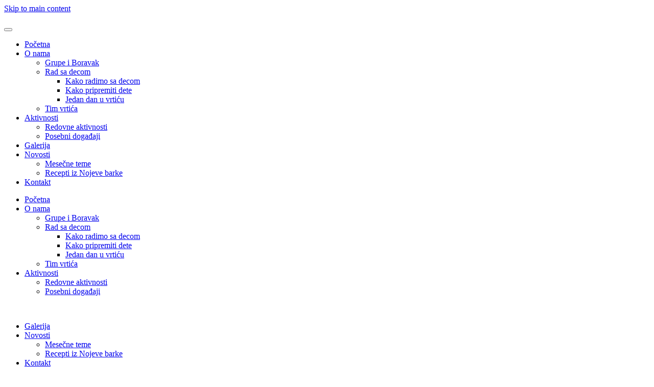

--- FILE ---
content_type: text/html; charset=utf-8
request_url: https://vrticnojevabarka.com/index.php/o-nama/tim-vrtica
body_size: 5822
content:
<!DOCTYPE html>
<html lang="sr-yu" dir="ltr">
    <head>
        <meta name="viewport" content="width=device-width, initial-scale=1">
        <link rel="icon" href="/images/identity/favicon.ico" sizes="any">
                <link rel="apple-touch-icon" href="/images/identity/apple-touch-icon.png">
        <meta charset="utf-8">
	<meta name="rights" content="PU Nojeva barka">
	<meta name="description" content="Nojeva barka je dečiji vrtić sa tradicijom dugom preko 20 godina, osnovan 1996. godine. Od samog početka vrtić se nalazi u velikoj kući sa dvorištem u ulici Slobodanke Danke Savić, na Zvezdari, paralelno od Bulevara kralja Aleksandra, između Liona i Cvetkove pijace.">
	<meta name="generator" content="Joomla! - Open Source Content Management">
	<title>Tim vrtića</title>
	<link href="/media/system/css/joomla-fontawesome.min.css?ver=4.4.7" rel="preload" as="style" onload="this.onload=null;this.rel='stylesheet'">
	<link href="/templates/yootheme/favicon.ico" rel="icon" type="image/vnd.microsoft.icon">
<link href="/media/vendor/joomla-custom-elements/css/joomla-alert.min.css?0.2.0" rel="stylesheet" />
	<link href="/templates/yootheme/css/theme.21.css?1723299426" rel="stylesheet" />
	<link href="/templates/yootheme/css/theme.update.css?4.4.7" rel="stylesheet" />
<script type="application/json" class="joomla-script-options new">{"joomla.jtext":{"ERROR":"Greška","MESSAGE":"Poruka","NOTICE":"Obaveštenje","WARNING":"Upozorenje","JCLOSE":"Zatvori","JOK":"OK","JOPEN":"Otvori"},"system.paths":{"root":"","rootFull":"https://vrticnojevabarka.com/","base":"","baseFull":"https://vrticnojevabarka.com/"},"csrf.token":"e1afc5dc5f8d7e608b48c643c182bc80"}</script>
	<script src="/media/system/js/core.min.js?83f2c9"></script>
	<script src="/media/system/js/messages.min.js?7a5169" type="module"></script>
	<script src="/templates/yootheme/packages/theme-analytics/app/analytics.min.js?4.4.7" defer></script>
	<script src="/templates/yootheme/vendor/assets/uikit/dist/js/uikit.min.js?4.4.7"></script>
	<script src="/templates/yootheme/vendor/assets/uikit/dist/js/uikit-icons-balou.min.js?4.4.7"></script>
	<script src="/templates/yootheme/js/theme.js?4.4.7"></script>
	<script type="application/ld+json">{"@context":"https://schema.org","@graph":[{"@type":"Organization","@id":"https://vrticnojevabarka.com/#/schema/Organization/base","name":"PU Nojeva barka","url":"https://vrticnojevabarka.com/"},{"@type":"WebSite","@id":"https://vrticnojevabarka.com/#/schema/WebSite/base","url":"https://vrticnojevabarka.com/","name":"PU Nojeva barka","publisher":{"@id":"https://vrticnojevabarka.com/#/schema/Organization/base"}},{"@type":"WebPage","@id":"https://vrticnojevabarka.com/#/schema/WebPage/base","url":"https://vrticnojevabarka.com/index.php/o-nama/tim-vrtica","name":"Tim vrtića","description":"Nojeva barka je dečiji vrtić sa tradicijom dugom preko 20 godina, osnovan 1996. godine. Od samog početka vrtić se nalazi u velikoj kući sa dvorištem u ulici Slobodanke Danke Savić, na Zvezdari, paralelno od Bulevara kralja Aleksandra, između Liona i Cvetkove pijace.","isPartOf":{"@id":"https://vrticnojevabarka.com/#/schema/WebSite/base"},"about":{"@id":"https://vrticnojevabarka.com/#/schema/Organization/base"},"inLanguage":"sr-YU"},{"@type":"Article","@id":"https://vrticnojevabarka.com/#/schema/com_content/article/18","name":"Tim vrtića","headline":"Tim vrtića","inLanguage":"sr-YU","isPartOf":{"@id":"https://vrticnojevabarka.com/#/schema/WebPage/base"}}]}</script>
	<!-- Global site tag (gtag.js) - Google Analytics -->
<script async src="https://www.googletagmanager.com/gtag/js?id=G-47MFY37TE5"></script>
<script>
  window.dataLayer = window.dataLayer || [];
  function gtag(){dataLayer.push(arguments);}
  gtag('js', new Date());

  gtag('config', 'G-47MFY37TE5');
</script>
	<script>window.yootheme ||= {}; var $theme = yootheme.theme = {"i18n":{"close":{"label":"Close"},"totop":{"label":"Back to top"},"marker":{"label":"Open"},"navbarToggleIcon":{"label":"Open menu"},"paginationPrevious":{"label":"Previous page"},"paginationNext":{"label":"Next page"},"searchIcon":{"toggle":"Open Search","submit":"Submit Search"},"slider":{"next":"Next slide","previous":"Previous slide","slideX":"Slide %s","slideLabel":"%s of %s"},"slideshow":{"next":"Next slide","previous":"Previous slide","slideX":"Slide %s","slideLabel":"%s of %s"},"lightboxPanel":{"next":"Next slide","previous":"Previous slide","slideLabel":"%s of %s","close":"Close"}},"google_analytics":"G-47MFY37TE5","google_analytics_anonymize":""};</script>

    </head>
    <body class="">

        <div class="uk-hidden-visually uk-notification uk-notification-top-left uk-width-auto">
            <div class="uk-notification-message">
                <a href="#tm-main">Skip to main content</a>
            </div>
        </div>

        
        
        <div class="tm-page">

                        


<header class="tm-header-mobile uk-hidden@m">


    
        <div class="uk-navbar-container">

            <div class="uk-container uk-container-expand">
                <nav class="uk-navbar" uk-navbar="{&quot;align&quot;:&quot;left&quot;,&quot;container&quot;:&quot;.tm-header-mobile&quot;,&quot;boundary&quot;:&quot;.tm-header-mobile .uk-navbar-container&quot;}">

                                        <div class="uk-navbar-left">

                        
                                                    <a uk-toggle href="#tm-dialog-mobile" class="uk-navbar-toggle">

        
        <div uk-navbar-toggle-icon></div>

        
    </a>
                        
                    </div>
                    
                                        <div class="uk-navbar-center">

                                                    <a href="https://vrticnojevabarka.com/index.php" aria-label="Back to home" class="uk-logo uk-navbar-item">
    <img alt loading="eager" width="150" height="80" src="/images/identity/nojeva-barka-logo-bez-pu.svg"></a>
                        
                        
                    </div>
                    
                    
                </nav>
            </div>

        </div>

    



        <div id="tm-dialog-mobile" uk-offcanvas="container: true; overlay: true" mode="slide">
        <div class="uk-offcanvas-bar uk-flex uk-flex-column">

                        <button class="uk-offcanvas-close uk-close-large" type="button" uk-close uk-toggle="cls: uk-close-large; mode: media; media: @s"></button>
            
                        <div class="uk-margin-auto-bottom">
                
<div class="uk-panel" id="module-menu-dialog-mobile">

    
    
<ul class="uk-nav uk-nav-default">
    
	<li class="item-134"><a href="/index.php"> Početna</a></li>
	<li class="item-102 uk-active uk-parent"><a href="/index.php/o-nama"> O nama</a>
	<ul class="uk-nav-sub">

		<li class="item-133"><a href="/index.php/o-nama/grupe-boravak"> Grupe i Boravak</a></li>
		<li class="item-212 uk-parent"><a href="javascript:;"> Rad sa decom</a>
		<ul>

			<li class="item-206"><a href="/index.php/o-nama/rad-sa-decom/dete-i-roditelji"> Kako radimo sa decom</a></li>
			<li class="item-211"><a href="/index.php/o-nama/rad-sa-decom/kako-pripremiti-dete"> Kako pripremiti dete</a></li>
			<li class="item-207"><a href="/index.php/o-nama/rad-sa-decom/dan-u-vrticu"> Jedan dan u vrtiću</a></li></ul></li>
		<li class="item-140 uk-active"><a href="/index.php/o-nama/tim-vrtica"> Tim vrtića</a></li></ul></li>
	<li class="item-124 uk-parent"><a href="javascript:;"> Aktivnosti</a>
	<ul class="uk-nav-sub">

		<li class="item-191"><a href="/index.php/aktivnosti/redovne-aktivnosti"> Redovne aktivnosti</a></li>
		<li class="item-192"><a href="/index.php/aktivnosti/posebni-dogadaji"> Posebni događaji</a></li></ul></li>
	<li class="item-186"><a href="/index.php/galerija"> Galerija</a></li>
	<li class="item-196 uk-parent"><a href="/index.php/novosti"> Novosti</a>
	<ul class="uk-nav-sub">

		<li class="item-233"><a href="/index.php/novosti/teme"> Mesečne teme</a></li>
		<li class="item-234"><a href="/index.php/novosti/recept"> Recepti iz Nojeve barke</a></li></ul></li>
	<li class="item-105"><a href="/index.php/kontakt"> Kontakt</a></li></ul>

</div>

            </div>
            
            
        </div>
    </div>
    
    
    

</header>




<header class="tm-header uk-visible@m">




    
    
        
            <div class="uk-navbar-container">

                <div class="uk-container">
                    <nav class="uk-navbar" uk-navbar="{&quot;align&quot;:&quot;left&quot;,&quot;container&quot;:&quot;.tm-header&quot;,&quot;boundary&quot;:&quot;.tm-header .uk-navbar-container&quot;}">

                        
                        <div class="uk-navbar-center">

                            
                                                                <div class="uk-navbar-center-left uk-preserve-width">
                                    
<ul class="uk-navbar-nav">
    
	<li class="item-134"><a href="/index.php"> Početna</a></li>
	<li class="item-102 uk-active uk-parent"><a href="/index.php/o-nama"> O nama</a>
	<div class="uk-drop uk-navbar-dropdown"><div><ul class="uk-nav uk-navbar-dropdown-nav">

		<li class="item-133"><a href="/index.php/o-nama/grupe-boravak"> Grupe i Boravak</a></li>
		<li class="item-212 uk-parent"><a href="javascript:;"> Rad sa decom</a>
		<ul class="uk-nav-sub">

			<li class="item-206"><a href="/index.php/o-nama/rad-sa-decom/dete-i-roditelji"> Kako radimo sa decom</a></li>
			<li class="item-211"><a href="/index.php/o-nama/rad-sa-decom/kako-pripremiti-dete"> Kako pripremiti dete</a></li>
			<li class="item-207"><a href="/index.php/o-nama/rad-sa-decom/dan-u-vrticu"> Jedan dan u vrtiću</a></li></ul></li>
		<li class="item-140 uk-active"><a href="/index.php/o-nama/tim-vrtica"> Tim vrtića</a></li></ul></div></div></li>
	<li class="item-124 uk-parent"><a href="javascript:;"> Aktivnosti</a>
	<div class="uk-drop uk-navbar-dropdown"><div><ul class="uk-nav uk-navbar-dropdown-nav">

		<li class="item-191"><a href="/index.php/aktivnosti/redovne-aktivnosti"> Redovne aktivnosti</a></li>
		<li class="item-192"><a href="/index.php/aktivnosti/posebni-dogadaji"> Posebni događaji</a></li></ul></div></div></li></ul>

                                </div>
                                
                                <a href="https://vrticnojevabarka.com/index.php" aria-label="Back to home" class="uk-logo uk-navbar-item">
    <img alt loading="eager" width="160" height="85" src="/images/identity/nojeva-barka-logo-bez-pu.svg"><img class="uk-logo-inverse" alt loading="eager" width="160" height="85" src="/images/identity/nojeva-barka-logo-white.svg"></a>

                                                                <div class="uk-navbar-center-right uk-preserve-width">
                                    
<ul class="uk-navbar-nav">
    
	<li class="item-186"><a href="/index.php/galerija"> Galerija</a></li>
	<li class="item-196 uk-parent"><a href="/index.php/novosti"> Novosti</a>
	<div class="uk-drop uk-navbar-dropdown"><div><ul class="uk-nav uk-navbar-dropdown-nav">

		<li class="item-233"><a href="/index.php/novosti/teme"> Mesečne teme</a></li>
		<li class="item-234"><a href="/index.php/novosti/recept"> Recepti iz Nojeve barke</a></li></ul></div></div></li>
	<li class="item-105"><a href="/index.php/kontakt"> Kontakt</a></li></ul>

                                </div>
                                
                            
                        </div>

                        
                    </nav>
                </div>

            </div>

        
    
    






</header>

            
            

            <main id="tm-main" >

                
                <div id="system-message-container" aria-live="polite"></div>

                <!-- Builder #page -->
<div class="uk-section-default uk-section uk-padding-remove-bottom">
    
        
        
        
            
                                <div class="uk-container">                
                    <div class="uk-grid tm-grid-expand uk-child-width-1-1 uk-grid-margin">
<div class="uk-width-1-1">
    
        
            
            
            
                
                    
<h1 class="uk-text-center">        Tim vrtića    </h1><div class="uk-panel uk-margin uk-text-center">Upoznajte tim koji vodi PU Nojeva barka</div>
                
            
        
    
</div></div>
                                </div>                
            
        
    
</div>
<div class="uk-section-default uk-section">
    
        
        
        
            
                                <div class="uk-container">                
                    <div class="uk-grid-margin uk-container uk-container-large"><div class="uk-grid tm-grid-expand" uk-grid>
<div class="uk-width-1-3@s uk-width-1-3@m">
    
        
            
            
            
                
                    
<div class="uk-margin">
        <picture>
<source type="image/webp" srcset="/templates/yootheme/cache/29/nb-tim-snezana-a-05-2980c8c4.webp 768w, /templates/yootheme/cache/07/nb-tim-snezana-a-05-07caa1ff.webp 1024w, /templates/yootheme/cache/17/nb-tim-snezana-a-05-17ff7b32.webp 1200w" sizes="(min-width: 1200px) 1200px">
<img src="/templates/yootheme/cache/b9/nb-tim-snezana-a-05-b9fe6d33.jpeg" width="1200" height="1200" class="el-image" alt loading="lazy">
</picture>    
    
</div>
                
            
        
    
</div>
<div class="uk-grid-item-match uk-flex-middle uk-width-2-3@s uk-width-2-3@m">
    
        
            
            
                        <div class="uk-panel uk-width-1-1">            
                
                    
<h4 class="uk-margin-small">        Snežana Anđelić    </h4>
<h1 class="uk-h6 uk-font-default uk-text-muted uk-margin-remove-top">        Direktor i psihoterapeut    </h1><div class="uk-panel uk-margin"><p>Snežana Anđelić, mr psihologije, psihoterapeut i dečiji analitički terapeut, je osnivač privatne predškolske ustanove Nojeva barka.</p>

<p>Iskustvo koje je stekla u radu sa decom u Nemačkoj, Snežana je prenela u Beograd i pre više od dvadesetpet godina započela rad Nojeve barke.</p></div>
                
                        </div>            
        
    
</div></div></div>
                                </div>                
            
        
    
</div>
<div class="uk-section-primary uk-section uk-padding-remove-bottom">
    
        
        
        
            
                                <div class="uk-container">                
                    <div class="uk-grid tm-grid-expand uk-child-width-1-1 uk-grid-margin">
<div class="uk-width-1-1">
    
        
            
            
            
                
                    
<h2 class="uk-h3">        Mešovite grupe    </h2>
                
            
        
    
</div></div><div class="uk-grid tm-grid-expand uk-child-width-1-1 uk-grid-margin">
<div class="uk-width-1-1">
    
        
            
            
            
                
                    
<div class="uk-margin">
    <div class="uk-grid uk-child-width-1-2 uk-child-width-1-3@s uk-child-width-1-4@m uk-grid-match" uk-grid>        <div>
<div class="el-item uk-panel uk-margin-remove-first-child">
    
        
            
                
            
            
                                

    
                <picture>
<source type="image/webp" srcset="/templates/yootheme/cache/5e/nb-tim-vesna-03-5ec18caa.webp 768w, /templates/yootheme/cache/13/nb-tim-vesna-03-138ecdfd.webp 1024w, /templates/yootheme/cache/8b/nb-tim-vesna-03-8b07d04b.webp 1200w" sizes="(min-width: 1200px) 1200px">
<img src="/templates/yootheme/cache/b1/nb-tim-vesna-03-b19d53c6.jpeg" width="1200" height="1200" alt loading="lazy" class="el-image">
</picture>        
        
    
                
                
                    

        
                <h3 class="el-title uk-h5 uk-margin-top uk-margin-remove-bottom">                        Vesna Filipović                    </h3>        
        
    
        
        
                <div class="el-content uk-panel uk-margin-small-top">Saradnik vrtića</div>        
        
        

                
                
            
        
    
</div></div>
        <div>
<div class="el-item uk-panel uk-margin-remove-first-child">
    
        
            
                
            
            
                                

    
                <picture>
<source type="image/webp" srcset="/templates/yootheme/cache/6b/nb-tim-04-daca-6bcf0ed8.webp 768w, /templates/yootheme/cache/c7/nb-tim-04-daca-c7603137.webp 1024w, /templates/yootheme/cache/ae/nb-tim-04-daca-ae1ac2d1.webp 1200w" sizes="(min-width: 1200px) 1200px">
<img src="/templates/yootheme/cache/23/nb-tim-04-daca-23ed3dde.jpeg" width="1200" height="1200" alt loading="lazy" class="el-image">
</picture>        
        
    
                
                
                    

        
                <h3 class="el-title uk-h5 uk-margin-top uk-margin-remove-bottom">                        Danijela Jovčić                    </h3>        
        
    
        
        
                <div class="el-content uk-panel uk-margin-small-top">Vaspitač</div>        
        
        

                
                
            
        
    
</div></div>
        <div>
<div class="el-item uk-panel uk-margin-remove-first-child">
    
        
            
                
            
            
                                

    
                <picture>
<source type="image/webp" srcset="/templates/yootheme/cache/e5/nb-tim-sanjadjordjevic-02-e523eff6.webp 768w, /templates/yootheme/cache/54/nb-tim-sanjadjordjevic-02-542527eb.webp 1024w, /templates/yootheme/cache/f0/nb-tim-sanjadjordjevic-02-f0fb308e.webp 1200w" sizes="(min-width: 1200px) 1200px">
<img src="/templates/yootheme/cache/92/nb-tim-sanjadjordjevic-02-920369b7.jpeg" width="1200" height="1200" alt loading="lazy" class="el-image">
</picture>        
        
    
                
                
                    

        
                <h3 class="el-title uk-h5 uk-margin-top uk-margin-remove-bottom">                        Sanja Đorđević                    </h3>        
        
    
        
        
                <div class="el-content uk-panel uk-margin-small-top">Vaspitač</div>        
        
        

                
                
            
        
    
</div></div>
        <div>
<div class="el-item uk-panel uk-margin-remove-first-child">
    
        
            
                
            
            
                                

    
                <picture>
<source type="image/webp" srcset="/templates/yootheme/cache/a6/nb-tim-ana-nenadic-01-a6f18e36.webp 768w, /templates/yootheme/cache/8b/nb-tim-ana-nenadic-01-8b5fc001.webp 1024w, /templates/yootheme/cache/3f/nb-tim-ana-nenadic-01-3fadd761.webp 1200w" sizes="(min-width: 1200px) 1200px">
<img src="/templates/yootheme/cache/4d/nb-tim-ana-nenadic-01-4dc35810.jpeg" width="1200" height="1200" alt loading="lazy" class="el-image">
</picture>        
        
    
                
                
                    

        
                <h3 class="el-title uk-h5 uk-margin-top uk-margin-remove-bottom">                        Ana Nenadić                    </h3>        
        
    
        
        
                <div class="el-content uk-panel uk-margin-small-top">Pomoćni vaspitač, prof. engleskog jezika</div>        
        
        

                
                
            
        
    
</div></div>
        <div>
<div class="el-item uk-panel uk-margin-remove-first-child">
    
        
            
                
            
            
                                

    
                <picture>
<source type="image/webp" srcset="/templates/yootheme/cache/15/nb-tim-ina-01-15d4e49d.webp 768w, /templates/yootheme/cache/6b/nb-tim-ina-01-6b4f1f13.webp 1024w, /templates/yootheme/cache/09/nb-tim-ina-01-09d03a8b.webp 1200w" sizes="(min-width: 1200px) 1200px">
<img src="/templates/yootheme/cache/d8/nb-tim-ina-01-d8677937.jpeg" width="1200" height="1200" alt loading="lazy" class="el-image">
</picture>        
        
    
                
                
                    

        
                <h3 class="el-title uk-h5 uk-margin-top uk-margin-remove-bottom">                        Ina Caro                    </h3>        
        
    
        
        
                <div class="el-content uk-panel uk-margin-small-top">Vaspitač</div>        
        
        

                
                
            
        
    
</div></div>
        <div>
<div class="el-item uk-panel uk-margin-remove-first-child">
    
        
            
                
            
            
                                

    
                <picture>
<source type="image/webp" srcset="/templates/yootheme/cache/be/nb-tim-marina-petricevic-01-becae9ea.webp 768w, /templates/yootheme/cache/75/nb-tim-marina-petricevic-01-7504a6d2.webp 1024w, /templates/yootheme/cache/0c/nb-tim-marina-petricevic-01-0c9d8d6c.webp 1200w" sizes="(min-width: 1200px) 1200px">
<img src="/templates/yootheme/cache/a4/nb-tim-marina-petricevic-01-a4605eac.jpeg" width="1200" height="1200" alt loading="lazy" class="el-image">
</picture>        
        
    
                
                
                    

        
                <h3 class="el-title uk-h5 uk-margin-top uk-margin-remove-bottom">                        Marina Petrićević                    </h3>        
        
    
        
        
                <div class="el-content uk-panel uk-margin-small-top">Master vaspitač</div>        
        
        

                
                
            
        
    
</div></div>
        <div>
<div class="el-item uk-panel uk-margin-remove-first-child">
    
        
            
                
            
            
                                

    
                <picture>
<source type="image/webp" srcset="/templates/yootheme/cache/fc/nb-tim-zorica-01-fc7c60d0.webp 768w, /templates/yootheme/cache/c4/nb-tim-zorica-01-c4c90199.webp 1024w, /templates/yootheme/cache/e0/nb-tim-zorica-01-e0dd6b9d.webp 1200w" sizes="(min-width: 1200px) 1200px">
<img src="/templates/yootheme/cache/6f/nb-tim-zorica-01-6f582709.jpeg" width="1200" height="1200" alt loading="lazy" class="el-image">
</picture>        
        
    
                
                
                    

        
                <h3 class="el-title uk-h5 uk-margin-top uk-margin-remove-bottom">                        Zorica Kostić                    </h3>        
        
    
        
        
                <div class="el-content uk-panel uk-margin-small-top">Defektolog, asistent u grupi</div>        
        
        

                
                
            
        
    
</div></div>
        <div>
<div class="el-item uk-panel uk-margin-remove-first-child">
    
        
            
                
            
            
                                

    
                <picture>
<source type="image/webp" srcset="/templates/yootheme/cache/14/nb-tim-igor-jakovac-01-14ec5124.webp 768w, /templates/yootheme/cache/e5/nb-tim-igor-jakovac-01-e5c7cd8a.webp 1024w, /templates/yootheme/cache/39/nb-tim-igor-jakovac-01-399ac87f.webp 1200w" sizes="(min-width: 1200px) 1200px">
<img src="/templates/yootheme/cache/4d/nb-tim-igor-jakovac-01-4d95fb5c.jpeg" width="1200" height="1200" alt loading="lazy" class="el-image">
</picture>        
        
    
                
                
                    

        
                <h3 class="el-title uk-h5 uk-margin-top uk-margin-remove-bottom">                        Igor Jakovac                    </h3>        
        
    
        
        
                <div class="el-content uk-panel uk-margin-small-top">Asistent u grupi</div>        
        
        

                
                
            
        
    
</div></div>
        </div>
</div>
                
            
        
    
</div></div>
                                </div>                
            
        
    
</div>
<div class="uk-section-primary uk-section uk-padding-remove-bottom">
    
        
        
        
            
                                <div class="uk-container">                
                    <div class="uk-grid tm-grid-expand uk-child-width-1-1 uk-grid-margin">
<div class="uk-width-1-1">
    
        
            
            
            
                
                    
<h2 class="uk-h3">        Jaslene grupe    </h2>
                
            
        
    
</div></div><div class="uk-grid tm-grid-expand uk-child-width-1-1 uk-grid-margin">
<div class="uk-width-1-1">
    
        
            
            
            
                
                    
<div class="uk-margin">
    <div class="uk-grid uk-child-width-1-2 uk-child-width-1-3@s uk-child-width-1-4@m uk-grid-match" uk-grid>        <div>
<div class="el-item uk-panel uk-margin-remove-first-child">
    
        
            
                
            
            
                                

    
                <picture>
<source type="image/webp" srcset="/templates/yootheme/cache/28/nb-tim-aleksandra-m-01-289a4e0f.webp 768w, /templates/yootheme/cache/fc/nb-tim-aleksandra-m-01-fc3934b5.webp 1024w, /templates/yootheme/cache/21/nb-tim-aleksandra-m-01-21d55e57.webp 1200w" sizes="(min-width: 1200px) 1200px">
<img src="/templates/yootheme/cache/71/nb-tim-aleksandra-m-01-71b826fd.jpeg" width="1200" height="1200" alt loading="lazy" class="el-image">
</picture>        
        
    
                
                
                    

        
                <h3 class="el-title uk-h5 uk-margin-top uk-margin-remove-bottom">                        Aleksandra Maslarević                    </h3>        
        
    
        
        
                <div class="el-content uk-panel uk-margin-small-top">Medicinska sestra vaspitač</div>        
        
        

                
                
            
        
    
</div></div>
        <div>
<div class="el-item uk-panel uk-margin-remove-first-child">
    
        
            
                
            
            
                                

    
                <picture>
<source type="image/webp" srcset="/templates/yootheme/cache/7e/nb-tim-jelenavaic-02-7ec8ecbe.webp 768w, /templates/yootheme/cache/b1/nb-tim-jelenavaic-02-b18b2f49.webp 1024w, /templates/yootheme/cache/db/nb-tim-jelenavaic-02-db2fc825.webp 1200w" sizes="(min-width: 1200px) 1200px">
<img src="/templates/yootheme/cache/a9/nb-tim-jelenavaic-02-a99e05cd.jpeg" width="1200" height="1200" alt loading="lazy" class="el-image">
</picture>        
        
    
                
                
                    

        
                <h3 class="el-title uk-h5 uk-margin-top uk-margin-remove-bottom">                        Jelena Vaić                    </h3>        
        
    
        
        
                <div class="el-content uk-panel uk-margin-small-top">Medicinska sestra vaspitač</div>        
        
        

                
                
            
        
    
</div></div>
        <div>
<div class="el-item uk-panel uk-margin-remove-first-child">
    
        
            
                
            
            
                                

    
                <picture>
<source type="image/webp" srcset="/templates/yootheme/cache/36/nb-tim-marijana-vasiljevic-01-36af99f7.webp 768w, /templates/yootheme/cache/80/nb-tim-marijana-vasiljevic-01-80e56873.webp 1024w, /templates/yootheme/cache/0e/nb-tim-marijana-vasiljevic-01-0efe35be.webp 1200w" sizes="(min-width: 1200px) 1200px">
<img src="/templates/yootheme/cache/d8/nb-tim-marijana-vasiljevic-01-d8da73fa.jpeg" width="1200" height="1200" alt loading="lazy" class="el-image">
</picture>        
        
    
                
                
                    

        
                <h3 class="el-title uk-h5 uk-margin-top uk-margin-remove-bottom">                        Marijana Vasiljević                    </h3>        
        
    
        
        
                <div class="el-content uk-panel uk-margin-small-top">Medicinska sestra vaspitač</div>        
        
        

                
                
            
        
    
</div></div>
        </div>
</div>
                
            
        
    
</div></div>
                                </div>                
            
        
    
</div>
<div class="uk-section-primary uk-section">
    
        
        
        
            
                                <div class="uk-container">                
                    <div class="uk-grid tm-grid-expand uk-child-width-1-1 uk-grid-margin">
<div class="uk-width-1-1">
    
        
            
            
            
                
                    
<h2 class="uk-h3">        Pomoćno osoblje    </h2>
                
            
        
    
</div></div><div class="uk-grid tm-grid-expand uk-child-width-1-1 uk-grid-margin">
<div class="uk-width-1-1">
    
        
            
            
            
                
                    
<div class="uk-margin">
    <div class="uk-grid uk-child-width-1-2 uk-child-width-1-3@s uk-child-width-1-4@m uk-grid-match">        <div>
<div class="el-item uk-panel uk-margin-remove-first-child">
    
        
            
                
            
            
                                

    
                <picture>
<source type="image/webp" srcset="/templates/yootheme/cache/03/nb-tim-svetlana-arsic-01-03de4676.webp 768w, /templates/yootheme/cache/ee/nb-tim-svetlana-arsic-01-ee9960a9.webp 1024w, /templates/yootheme/cache/a9/nb-tim-svetlana-arsic-01-a9da37c5.webp 1200w" sizes="(min-width: 1200px) 1200px">
<img src="/templates/yootheme/cache/f3/nb-tim-svetlana-arsic-01-f395259b.jpeg" width="1200" height="1200" alt loading="lazy" class="el-image">
</picture>        
        
    
                
                
                    

        
                <h3 class="el-title uk-h5 uk-margin-top uk-margin-remove-bottom">                        Svetlana Arsić                    </h3>        
        
    
        
        
                <div class="el-content uk-panel uk-margin-small-top">Servirka</div>        
        
        

                
                
            
        
    
</div></div>
        </div>
</div>
                
            
        
    
</div></div>
                                </div>                
            
        
    
</div>
<div class="uk-section-default uk-section">
    
        
        
        
            
                                <div class="uk-container">                
                    <div class="uk-grid tm-grid-expand uk-grid-margin" uk-grid>
<div class="uk-grid-item-match uk-flex-middle uk-width-1-1@s uk-width-1-4@m">
    
        
            
            
                        <div class="uk-panel uk-width-1-1">            
                
                    
<h2 class="uk-h4 uk-text-center">        Spoljni saradnici    </h2>
                
                        </div>            
        
    
</div>
<div class="uk-width-1-1@s uk-width-3-4@m">
    
        
            
            
            
                
                    
<div class="uk-margin">
    <div class="uk-grid uk-child-width-1-2 uk-child-width-1-3@s uk-child-width-1-3@m uk-grid-match" uk-grid>        <div>
<div class="el-item uk-panel uk-margin-remove-first-child">
    
        
            
                
            
            
                                

    
                <picture>
<source type="image/webp" srcset="/templates/yootheme/cache/36/nb-tim-muzicko-rastko-36bdda37.webp 768w, /templates/yootheme/cache/6d/nb-tim-muzicko-rastko-6d03844a.webp 1024w, /templates/yootheme/cache/13/nb-tim-muzicko-rastko-13074048.webp 1080w" sizes="(min-width: 1080px) 1080px">
<img src="/templates/yootheme/cache/d8/nb-tim-muzicko-rastko-d8c17077.jpeg" width="1080" height="1080" alt loading="lazy" class="el-image">
</picture>        
        
    
                
                
                    

        
                <h3 class="el-title uk-h5 uk-margin-top uk-margin-remove-bottom">                        Rastko Pavlov                    </h3>        
        
    
        
        
                <div class="el-content uk-panel uk-margin-small-top">Profesor muzičke kulture</div>        
        
        

                
                
            
        
    
</div></div>
        <div>
<div class="el-item uk-panel uk-margin-remove-first-child">
    
        
            
                
            
            
                                

    
                <picture>
<source type="image/webp" srcset="/templates/yootheme/cache/90/nb-tim-sport-stefan-90c82dc7.webp 768w, /templates/yootheme/cache/5a/nb-tim-sport-stefan-5a66a43d.webp 1024w, /templates/yootheme/cache/b0/nb-tim-sport-stefan-b0f5f1a3.webp 1080w" sizes="(min-width: 1080px) 1080px">
<img src="/templates/yootheme/cache/0f/nb-tim-sport-stefan-0f730b42.jpeg" width="1080" height="1080" alt loading="lazy" class="el-image">
</picture>        
        
    
                
                
                    

        
                <h3 class="el-title uk-h5 uk-margin-top uk-margin-remove-bottom">                        Stefan Ilić                    </h3>        
        
    
        
        
                <div class="el-content uk-panel uk-margin-small-top">Stručni saradnik za sport</div>        
        
        

                
                
            
        
    
</div></div>
        <div>
<div class="el-item uk-panel uk-margin-remove-first-child">
    
        
            
                
            
            
                                

    
                <picture>
<source type="image/webp" srcset="/templates/yootheme/cache/41/nb-tim-logoped-jasmina-418051a7.webp 768w, /templates/yootheme/cache/66/nb-tim-logoped-jasmina-662823c5.webp 1024w, /templates/yootheme/cache/d7/nb-tim-logoped-jasmina-d7098e6d.webp 1080w" sizes="(min-width: 1080px) 1080px">
<img src="/templates/yootheme/cache/ff/nb-tim-logoped-jasmina-ffaa78c7.jpeg" width="1080" height="1080" alt loading="lazy" class="el-image">
</picture>        
        
    
                
                
                    

        
                <h3 class="el-title uk-h5 uk-margin-top uk-margin-remove-bottom">                        Jasmina Šišović                    </h3>        
        
    
        
        
                <div class="el-content uk-panel uk-margin-small-top">Master def.-logoped</div>        
        
        

                
                
            
        
    
</div></div>
        </div>
</div>
                
            
        
    
</div></div>
                                </div>                
            
        
    
</div>

                
            </main>

            

                        <footer>
                <!-- Builder #footer -->
<div class="uk-section-muted uk-section uk-section-large">
    
        
        
        
            
                                <div class="uk-container">                
                    <div class="uk-grid tm-grid-expand uk-grid-large uk-grid-margin-large" uk-grid>
<div class="uk-width-1-2@m">
    
        
            
            
            
                
                    
<div class="uk-text-left" uk-scrollspy="target: [uk-scrollspy-class];">
        <a class="el-link" href="/index.php"><img src="/images/identity/nojeva-barka-logo-dark-blue.svg" width="200" height="106" class="el-image uk-text-emphasis" alt loading="lazy" uk-svg></a>    
    
</div>
                
            
        
    
</div>
<div class="uk-width-1-2@m">
    
        
            
            
            
                
                    
<div class="uk-margin-large uk-text-left">
    <div class="uk-grid uk-child-width-1-2 uk-child-width-1-3@s uk-grid-match" uk-grid>        <div>
<div class="el-item uk-panel uk-margin-remove-first-child">
    
        
            
                
            
            
                                                
                
                    

        
                <h3 class="el-title uk-h6 uk-margin-top uk-margin-remove-bottom">                        O nama                    </h3>        
        
    
        
        
                <div class="el-content uk-panel uk-margin-top"><ul class="uk-list">
<li><a class="uk-link-text" href="/index.php/o-nama/rad-sa-decom/dete-i-roditelji">Kako radimo sa decom</a></li>
<li><a class="uk-link-text" href="/index.php/o-nama/rad-sa-decom/dan-u-vrticu">Jedan dan u vrtiću</a></li>
<li><a class="uk-link-text" href="/index.php/o-nama/tim-vrtica">Tim vrtića</a></li>
</ul></div>        
        
        

                
                
            
        
    
</div></div>
        <div>
<div class="el-item uk-panel uk-margin-remove-first-child">
    
        
            
                
            
            
                                                
                
                    

        
                <h3 class="el-title uk-h6 uk-margin-top uk-margin-remove-bottom">                        Aktivnosti                    </h3>        
        
    
        
        
                <div class="el-content uk-panel uk-margin-top"><ul class="uk-list">
<li><a class="uk-link-text" href="/index.php/aktivnosti/redovne-aktivnosti">Redovne aktivnosti</a></li>
<li><a class="uk-link-text" href="/index.php/aktivnosti/posebni-dogadaji">Posebni događaji</a></li>
<li><a class="uk-link-text" href="/index.php/novosti/teme">Mesečne teme</a></li></div>        
        
        

                
                
            
        
    
</div></div>
        <div>
<div class="el-item uk-panel uk-margin-remove-first-child">
    
        
            
                
            
            
                                                
                
                    

        
                <h3 class="el-title uk-h6 uk-margin-top uk-margin-remove-bottom">                        Aktuelno                    </h3>        
        
    
        
        
                <div class="el-content uk-panel uk-margin-top"><ul class="uk-list">
<li><a class="uk-link-text" href="/index.php/novosti">Novosti</a></li>
<li><a class="uk-link-text" href="/index.php/novosti/teme">Teme</a></li>
<li><a class="uk-link-text" href="/index.php/novosti/recept">Recepti</a></li>
</ul></div>        
        
        

                
                
            
        
    
</div></div>
        </div>
</div>
                
            
        
    
</div></div>
                                </div>                
            
        
    
</div>
<div class="uk-section-muted uk-section uk-section-small uk-padding-remove-top">
    
        
        
        
            
                                <div class="uk-container">                
                    <div class="uk-grid tm-grid-expand uk-child-width-1-1 uk-grid-margin">
<div class="uk-width-1-1">
    
        
            
            
            
                
                    
<div class="uk-margin uk-text-right@s uk-text-center"><a href="#" uk-totop uk-scroll></a></div>
                
            
        
    
</div></div>
                                </div>                
            
        
    
</div>
<div class="uk-section-secondary uk-section uk-section-small">
    
        
        
        
            
                                <div class="uk-container">                
                    <div class="uk-grid tm-grid-expand uk-grid-margin" uk-grid>
<div class="uk-grid-item-match uk-flex-middle uk-width-1-3@m">
    
        
            
            
                        <div class="uk-panel uk-width-1-1">            
                
                    <div class="uk-panel uk-text-meta uk-text-muted uk-margin uk-text-left@m uk-text-center"><p>© 2013-<script>document.write(new Date().getFullYear())</script> PU Nojeva barka</p></div>
                
                        </div>            
        
    
</div>
<div class="uk-grid-item-match uk-flex-middle uk-width-1-3@m">
    
        
            
            
                        <div class="uk-panel uk-width-1-1">            
                
                    
<div class="uk-margin uk-text-center" uk-scrollspy="target: [uk-scrollspy-class];">    <ul class="uk-child-width-auto uk-grid-small uk-flex-inline uk-flex-middle" uk-grid>
            <li class="el-item">
<a class="el-link uk-icon-link" href="https://www.facebook.com/vrticnojevabarka" target="_blank" rel="noreferrer"><span uk-icon="icon: facebook;"></span></a></li>
            <li class="el-item">
<a class="el-link uk-icon-link" href="https://instagram.com/nojevabarka" target="_blank" rel="noreferrer"><span uk-icon="icon: instagram;"></span></a></li>
            <li class="el-item">
<a class="el-link uk-icon-link" href="https://twitter.com/pu_nojevabarka" target="_blank" rel="noreferrer"><span uk-icon="icon: twitter;"></span></a></li>
            <li class="el-item">
<a class="el-link uk-icon-link" href="https://www.youtube.com/vrticnojevabarka" target="_blank" rel="noreferrer"><span uk-icon="icon: youtube;"></span></a></li>
            <li class="el-item">
<a class="el-link uk-icon-link" href="https://www.pinterest.com/nojevabarka" target="_blank" rel="noreferrer"><span uk-icon="icon: pinterest;"></span></a></li>
    
    </ul></div>
                
                        </div>            
        
    
</div>
<div class="uk-grid-item-match uk-flex-middle uk-width-1-3@m">
    
        
            
            
                        <div class="uk-panel uk-width-1-1">            
                
                    <div class="uk-panel uk-text-meta uk-text-muted uk-margin uk-text-right@m uk-text-center">Website by <a href="https://nicholasandjelic.com" target="_blank" rel="noreferrer noopener">nicholasandjelic.com</a></div>
                
                        </div>            
        
    
</div></div>
                                </div>                
            
        
    
</div>            </footer>
            
        </div>

        
        

    </body>
</html>
